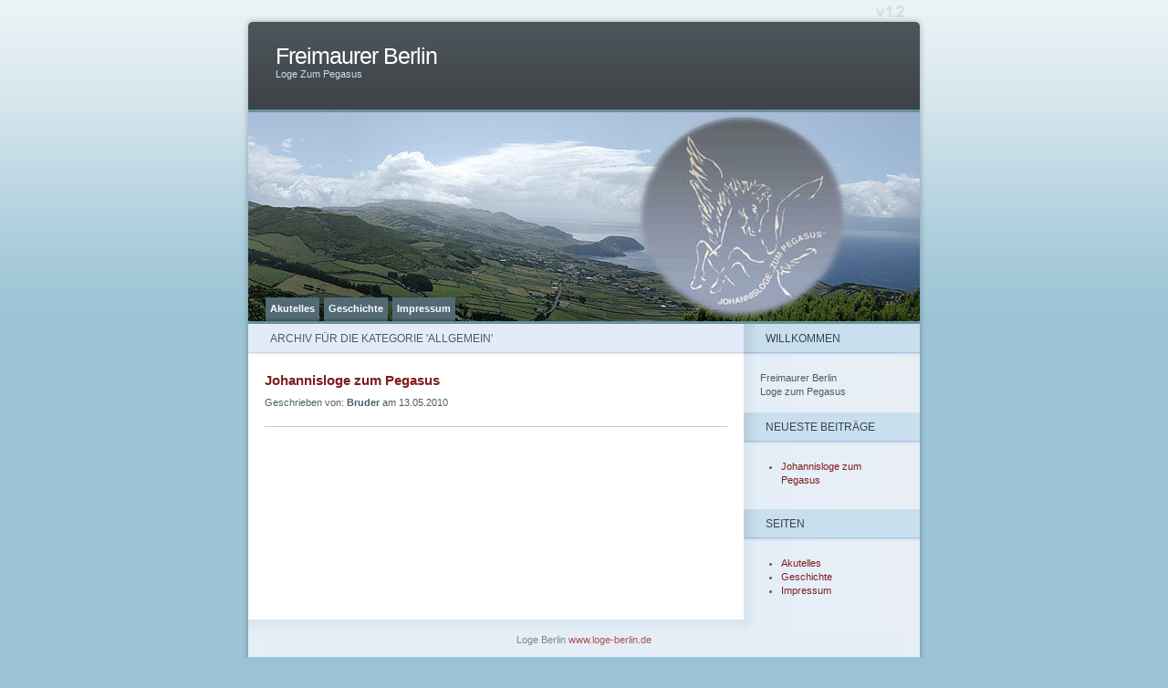

--- FILE ---
content_type: text/css
request_url: https://www.loge-berlin.de/wp-content/themes/ocean-mist-1_2_german/style.css
body_size: 2215
content:
/*  
Theme Name: Ocean Mist German
Theme URI: http://www.edmerritt.com/
Description: Ocean Mist 1.2 German<br /> Die deutsche Version von Ocean Mist 1.2
Version: 1.2
Author: Ed Merritt (&Uuml;bersetzung durch Sebastian Schwittay (www.pixelreality.net))
Author URI: http://www.edmerritt.com/
*/


/* layout */
* {font-size: 100%; margin: 0; padding: 0; line-height: 1.4em;}
body {position: relative; background: url(images/bg_body.gif) top left repeat-x #9BC3D5; font: 70% Verdana, Arial, Helvetica, sans-serif; color: #4B5D67; text-align: center;}
#page {display: block; width: 750px; background: url(images/bg_main.gif) top repeat-y; text-align: left; margin: 0 auto;}
#header {position: relative; float: left; display: block; width: 750px; background: url(images/bg_header.gif) top no-repeat; min-height: 355px; padding: 0;}
* html #header {height: 355px;}
#content {float: left; display: block; width: 543px; margin: 0 0 0 7px;}
#sidebar {float: left; display: block; width: 193px; margin: 0;}
* html #content, * html #sidebar {position: relative; left: -7px;}
.post {float: left; display: block; width: 525px; margin: 0 0 0 18px;}
.page {float: left; display: block; width: 507px; margin: 0 0 0 18px;}
.archive {float: left; display: block; width: 507px; margin: 0 0 18px 18px; border-bottom: 1px solid #ccc;}
#sidebar .post {display: block; width: 157px; margin: 0 0 0 18px;}
.title {float: left; display: block; width: 543px; background: url(images/bg_h2.gif) bottom repeat-x #E2EBF8; margin: 0 0 18px 0;}
#sidebar .title {float: left; display: block; width: 193px; background: url(images/bg_h3.gif) bottom left repeat-x #CADFED;}
.entry {float: right; display: block; width: 350px; margin: 0;}
.postinfo {float: left; display: block; width: 157px; margin: 0 0 18px 0;}
.wideposts .entry {float: left; display: block; width: 525px; margin: 0 0 18px 5px;}
.wideposts .postinfo {float: left; display: block; width: 525px; margin: 0 0 18px 0;}
.archive .postinfo {margin-left: 0;}
.archive .entry {margin-right: -24px;}
* html .post, * html #sidebar .post, * html .archive  {margin-left: 0; position: relative; left: 18px;}
p img {float: left; margin: 0 18px 12px 0;}
p img.wp-smiley {float: none; margin: 0;}
embed {float: left; margin: 0 18px 12px 0;}

/* typography */
h1 {font: 2.2em Tahoma, Verdana, Arial, sans-serif; color: #fff; letter-spacing: -1px; padding: 45px 37px 0 37px; margin: 0 0 -5px 0;}
h1 a, h1 a:visited {color: #fff; text-decoration: none;}
.description {color: #CADFED; margin: 0 37px 25px 37px;}
.title h2 {font: 1.05em Arial, Helvetica, sans-serif; text-transform: uppercase; padding: 9px 24px 12px 24px;}
#content .postwrapper .title h2 {font: 1.4em Arial, Helvetica, sans-serif; text-transform: none; background: url(images/icon_entry.gif) 24px 50% no-repeat; padding: 9px 100px 12px 42px;}
#sidebar .title h2 {font: 1.05em Arial, Helvetica, sans-serif; text-transform: uppercase; padding: 9px 0 12px 24px; background: none; color: #32474B;}
.title small {float: right; padding: 14px 24px 0 0; color: #67939B;}
h2 a, h2 a:visited {}
h3 {font: bold 1.3em Verdana, Arial, Helvetica, sans-serif; margin: 0 0 0.5em 0;}
p {margin: 0 0 18px 0; padding: 0;}
.entry p {padding-right: 24px;}
.postinfo p {padding: 0 6px;}
.req {padding-left: 3px; color: #CC0000;}
blockquote {padding: 0 0 0 12px; border-left: 3px solid #ccc;}

/* lists */
ul {margin: 0 0 24px 9px;}
ol {margin: 0 0 24px 9px;}
ul li {margin: 0 24px 0 14px;}
ol li {margin: 0 24px 0 14px;}
.buttons {float: left; display: block; width: 100%; list-style: none; margin-left: 0; margin-bottom: 21px;}
*:first-child+html .buttons {float: none;}
.buttons li {float: left; margin: 0 18px 3px 0; padding: 0;}
.buttons ul {margin: 3px 0 0 0; list-style: none; padding-bottom: -5px;}
.buttons ul a, .buttons ul a:visited {padding: 3px 6px 4px 6px; font-weight: normal;}
* html .buttons li {margin: 0;}
.buttons a, .buttons a:visited {display: block; width: 145px; padding: 6px; text-align: center; background: url(images/menu.gif) bottom left no-repeat; border-top: 1px solid #D1E0F0; font-weight: bold;}
#sidebar .buttons a {text-align: left;}
.buttons a:hover {background-position: bottom right;}
p.pages {flont-weight: bold;}
p.pages a {display: block; padding: 3px; width: auto; background: url(images/menu.gif) bottom left no-repeat; border-top: 1px solid #D1E0F0; border-right: 1px solid #D1E0F0;}
.catlist {float: left; list-style: none; margin: 0 0 18px 0;}
*:first-child+html .catlist {border-bottom: 18px solid #fff;}
.catlist li {float: left; margin: 0 18px 0 0; border-bottom: 1px solid #CAD6E1;}
* html .onecol li {margin: 0;}
.catlist ul {display: none;}
.catlist li:first-child, .catlist li:first-child+li, .catlist li:first-child+li+li {border-top: 1px solid #CAD6E1;}
.onecol li:first-child+li, .onecol li:first-child+li+li {border-top: none;}
*:first-child+html .onecol {border-bottom: 0;}
.catlist a, .catlist a:visited {display: block; width: 145px; padding: 1px 6px 2px 6px; margin: 1px 0;}
.catlist a:hover {background: #F2F2F2;}
#themeswitcher {list-style: none; margin: 0 0 18px 0;}
#themeswitcher li {margin: 0;}
#sidelist {list-style: none;}
#sidelist li {margin: 0;}
#sidelist li li {margin: 0 24px 0 8px;}
#sidelist ul {list-style-type: disc; }


/* links */
a, a:visited {color: #7f1d1d; text-decoration: none;}
p a:hover, ul a:hover {background-color: #BFD3E0;}
#content p a:hover, #content ul a:hover {background-color: #E2EBF8;}


/* main image */
#mainpic {position: absolute; bottom: 0; float: left; background: url(images/mainpic01.jpg) no-repeat; display: block; width: 736px; height: 229px; margin: 0 7px; border-top: 3px solid #67939B; border-bottom: 3px solid #67939B;}


/* forms */
form {margin: 0 0 18px 0;}
#searchsubmit {position: absolute;}
#s {width: 130px; padding: 2px; border: 1px solid #B9C3D1; background: #CAD6E1; color: #32474B; margin-right: 2px;}
select, .field {width: 157px; margin: 0 0 4px 0; color: #32474B;}
.field {padding: 2px; width: 153px;}
textarea {padding: 2px; width: 308px; font: 1em Verdana, Arial, Helvetica, sans-serif;}
select option {padding: 1px;}
#submit {padding: 3px;}


/* calendar */
#wp-calendar caption {width: 157px; text-align: center; background: #4b5d67; color: #fff; border-bottom: 2px solid #e6eef7;}
#wp-calendar { border-collapse:collapse; width: 155px; text-align: center;}
#wp-calendar thead tr {background: url(images/cal_bkg.gif) bottom right no-repeat;}
#wp-calendar thead th {background: url(images/cal_single.gif) top left no-repeat;}
#wp-calendar tbody td {background: url(images/cal_single2.gif) top left no-repeat; padding: 2px 0;}
#wp-calendar #today {background: url(images/cal_single_today.gif) top left no-repeat; color: #000;}
#wp-calendar tbody .pad { background: url(images/cal_pad.gif) top left no-repeat;}
#wp-calendar a {padding: 2px 0; font-weight: bold;}
#wp-calendar tfoot td {padding: 3px 0; background: url(images/cal_pad.gif) top left no-repeat;}
#wp-calendar #next {text-align: right; padding-right: 10px;}
#calendar_wrap {display: block; width: 156px; background: url(images/cal_bkg.gif) bottom right no-repeat; padding: 0 1px 1px 0; margin: 0 0 18px 0;}

/* page tabs */
#pagetabs {position: absolute; bottom: 3px; left: 1px; display: block; float: left; padding: 0; margin: 0 0 0 25px; list-style: none;}
#pagetabs ul {display: none;}
#pagetabs li {float: left; border-bottom: 1px solid #414e53; margin: 0 5px 0 0; padding: 0;}
#pagetabs li:hover {border-bottom: 1px solid #486065;}
#pagetabs a {float: left; display: block; padding: 5px 5px 3px 5px; background: #526a74; color: #fff; font-weight: bold; border-bottom: 2px solid #4a5e65;}
#pagetabs a:hover {background: #5c7d86; border-bottom: 2px solid #527077; color: #fff;}
.pagetabstitle {border-bottom: none !important; color: #fff; font-weight: bold; position: relative; top: 4px;}

/* footer */
#footer {clear: both; display: block; width: 750px; background: url(images/bg_footer.gif) bottom no-repeat; border-bottom: 20px solid #9BC3D5; text-align: center;}
* html #footer {margin-top: 18px;}
#footer-top {display: block; width: 750px; height: 15px; background: url(images/bg_footer-top.gif) top no-repeat;}
#footer p {color: #798892; padding: 0 37px 7px 37px;}
#footer a, #footer a:visited {color: #B05255;}